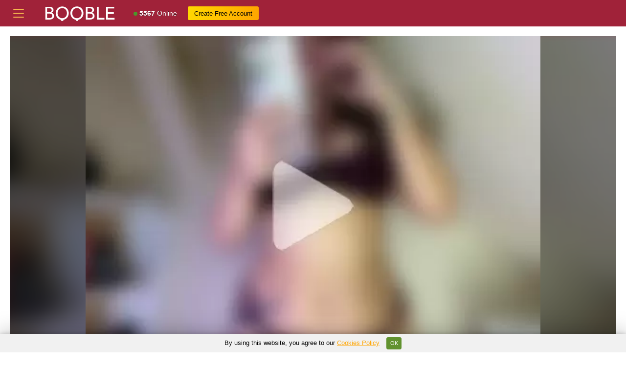

--- FILE ---
content_type: text/html; charset=UTF-8
request_url: https://booble.com/kittiib_
body_size: 8970
content:
<!DOCTYPE html>
<html lang="en">
<head>
<meta charset="UTF-8">
<meta http-equiv="X-UA-Compatible" content="IE=edge">
<meta name="viewport" content="width=device-width, initial-scale=1.0">
<title>Kittiib_ Cam Model: Live Nude & Adult Sex Chat | Booble</title>
<meta name="description" content="Kittiib_'s Live Webcam, Photos, Video, Detailed Profile! Enjoy Shaven Kittiib_ Live Sex Show!">
<meta property="og:locale" content="en_US" />
<meta property="og:title" content="Kittiib_ Cam Model: Live Nude & Adult Sex Chat | Booble" />
<meta property="og:image" content="https://booble.com/models/kittiib_/2025-09-27/kittiib_-2025-09-27-21-04-08.webp" />
<meta property="og:description" content="Kittiib_'s Live Webcam, Photos, Video, Detailed Profile! Enjoy Shaven Kittiib_ Live Sex Show!" />
<meta property="og:url" content="https://booble.com/kittiib_" />
<meta property="og:site_name" content="PrivateCamz" />
<meta name="twitter:card" content="summary_large_image" />
<link rel="canonical" href="https://booble.com/kittiib_" />
<meta name="RATING" content="RTA-5042-1996-1400-1577-RTA" />
<meta name="Rating" content="mature">
<link rel="apple-touch-icon" sizes="180x180" href="/assets/apple-touch-icon.png">
<link rel="icon" type="image/png" sizes="32x32" href="/assets/favicon-32x32.png">
<link rel="icon" type="image/png" sizes="16x16" href="/assets/favicon-16x16.png">
<link rel="manifest" href="/assets/site.webmanifest">
<meta name="msapplication-TileColor" content="#da532c">
<meta name="theme-color" content="#ffffff">
<link rel="stylesheet" href="/assets/bootstrap.css">
<link rel="stylesheet" href="/assets/styles.css">
<link rel="stylesheet" href="/assets/simplebar.css">
<!-- Google tag (gtag.js) -->
<script async src="https://www.googletagmanager.com/gtag/js?id=G-452Z143EBS"></script>
<script>
  window.dataLayer = window.dataLayer || [];
  function gtag(){dataLayer.push(arguments);}
  gtag('js', new Date());

  gtag('config', 'G-452Z143EBS');
</script></head>
<body class="sidebar-toggled">
  <script>if (localStorage.getItem('sidebarToggled')) document.querySelector('body').classList.add('sidebar-toggled');</script>
  <div class="wrapper">
    <header class="header bg-primary">
      <div class="header-container">
        <button class="header-item sidebar-toggle"><svg xmlns="http://www.w3.org/2000/svg" width="32" height="32" fill="currentColor" class="bi bi-list" viewBox="0 0 16 16" style="color: #f5b94e;">
  <path fill-rule="evenodd" d="M2.5 12a.5.5 0 0 1 .5-.5h10a.5.5 0 0 1 0 1H3a.5.5 0 0 1-.5-.5m0-4a.5.5 0 0 1 .5-.5h10a.5.5 0 0 1 0 1H3a.5.5 0 0 1-.5-.5m0-4a.5.5 0 0 1 .5-.5h10a.5.5 0 0 1 0 1H3a.5.5 0 0 1-.5-.5"></path>
</svg></button>
        <a class="header-logo" href="https://booble.com/"><img src="/images/booble_logo.svg" alt="Booble.com" style="width: 155px;"></a>
        <a class="header-item d-none d-lg-flex" href="/"><i class="icon-dot"></i><div style="color: white;text-shadow: 0 1px 0 rgb(0 0 0 / 50%);"><strong>5567</strong> Online</div></a>
      
        <div class="header-buttons d-none d-lg-flex align-self-center ms-auto ms-xl-0">
          <a class="btn btn-white px-3 rounded-pill me-2" href="/join-free" rel="nofollow" target="_blank">Create Free Account</a>
        </div>
        <div class="header-buttons d-lg-none align-self-center ms-auto">
          <a class="btn btn-white px-3 rounded-pill" href="/join-free" rel="nofollow" target="_blank">Sign Up</a>
        </div>
        <div class="dropdown d-lg-none d-flex flex-column">
         
         
        </div>
      </div>
    </header>
    <main class="main">
      <div class="content">
        <div class="model">
          <div class="model-player bg-secondary">
            <div class="model-player-container" style="background: none;background-size: 100px 100px;">
	            	            <div class="mobile-blur" style="background-image: url('/models/kittiib_/2025-09-27/kittiib_-2025-09-27-21-04-08.webp');"></div>	                         <video id="video" loop="loop" muted="" autoplay="autoplay" poster="/models/kittiib_/2025-09-27/kittiib_-2025-09-27-21-04-08.webp" playsinline="playsinline" webkitplaysinline="webkitplaysinline" onclick="window.open('/show/kittiib_')"></video>
            </div>
            <div class="p-2 d-flex justify-content-center align-items-center cam">
              <a class="join-show px-4 btn btn-success rounded-pill" href="/show/kittiib_" rel="nofollow" target="_blank">Join free <span style="display: block;font-size: 10px;text-transform: lowercase;color: yellow;">remote control sex toys <i class="icon-lovence" style="top: 2px;position: relative;"></i></span></a>
            </div>
          </div>
          <div class="model-info bg-secondary">
            <div class="p-2 p-lg-3">
              <h1>Welcome to Kittiib_'s webcam room!</h1>
              <div class="model-info-heading">
                <div class="model-info-avatar shadow"><img src="/avatar/kittiib_.jpeg" alt="kittiib_ avatar"></div>
                <div class="model-info-tags">
	            	              	          
                  	<a class="btn btn-light btn-sm rounded-pill" href="/interests/girls/wine">Wine</a>
			
                  		          
                  	<a class="btn btn-light btn-sm rounded-pill" href="/interests/girls/sweet-tooth">Sweet Tooth</a>
			
                  		          
                  	<a class="btn btn-light btn-sm rounded-pill" href="/interests/girls/road-trips">Road Trips</a>
			
                  		          
                  	<a class="btn btn-light btn-sm rounded-pill" href="/interests/girls/photo">Photo</a>
			
                  		          
                  	<a class="btn btn-light btn-sm rounded-pill" href="/interests/girls/latino">Latino</a>
			
                  		          
                  	<a class="btn btn-light btn-sm rounded-pill" href="/interests/girls/horse-riding">Horse Riding</a>
			
                  		          
                  	<a class="btn btn-light btn-sm rounded-pill" href="/interests/girls/dancing">Dancing</a>
			
                  		          
                  	<a class="btn btn-light btn-sm rounded-pill" href="/interests/girls/comedy">Comedy</a>
			
                  		          
                  	<a class="btn btn-light btn-sm rounded-pill" href="/interests/girls/cafes-comma-restaurants">Cafes, Restaurants</a>
			
                  		          
                  	<a class="btn btn-light btn-sm rounded-pill" href="/interests/girls/beach">Beach</a>
			
                  		          
                  	<a class="btn btn-light btn-sm rounded-pill" href="/interests/girls/underwear">Underwear</a>
			
                  		          
                  	<a class="btn btn-light btn-sm rounded-pill" href="/interests/girls/gentle-sex">Gentle Sex</a>
			
                  		          
                  	<a class="btn btn-light btn-sm rounded-pill" href="/interests/girls/deepthroat">Deepthroat</a>
			
                  		          
                  	<a class="btn btn-light btn-sm rounded-pill" href="/interests/girls/blowjob">Blowjob</a>
			
                  		          
                  	<a class="btn btn-light btn-sm rounded-pill" href="/interests/girls/anal">Anal</a>
			
                  	                                  </div>
              </div>
              <div class="row my-3">
	                                            <div class="col-6">Age:</div>
                <div class="col-6 text-white">25 y.o.</div>
                                                                <div class="col-6">Interested in:</div>
                <div class="col-6 text-white">Everybody</div>
                                                <div class="col-6">Languages:</div>
                <div class="col-6 text-white">
                                <a href="/language/girls/english" style="color:#e43641; text-decoration: underline;">English</a>
                	                <a href="/language/girls/hungarian" style="color:#e43641; text-decoration: underline;">Hungarian</a>
                	                </div>	
                                                <div class="col-6">Body type:</div>
                <div class="col-6 text-white">Skinny</div>
                                                <div class="col-6">Trait:</div>
				<div class="col-6 text-white">
                                <a href="/appearance/girls/big-tits" style="color:#e43641; text-decoration: underline;">Big Tits</a>
                	                <a href="/appearance/girls/shaven" style="color:#e43641; text-decoration: underline;">Shaven</a>
                					</div>
                                                <div class="col-6">Ethnicity:</div>
                <div class="col-6 text-white">White</div>
                                                <div class="col-6">Hair:</div>
                <div class="col-6 text-white">Other</div>
                                                <div class="col-6">Eye color:</div>
                <div class="col-6 text-white">Green</div>
                                                <div class="col-6">Subculture:</div>
                <div class="col-6 text-white">Student</div>
                                                <div class="col-6">Social:</div>
                <div class="col-6 text-white">
                                <a href="https://twitter.com/bene_kitti" class="btn btn-light btn-sm rounded-pill mp"><i class="icon-twitter"></i></a>
	                                <a href="https://www.instagram.com/kittiib_?igsh=ejlmcGY3MHhrMXl5&utm_source=qr" class="btn btn-light btn-sm rounded-pill mp"><i class="icon-instagram"></i></a>
	                                </div>
                              </div>
              <div class="mt-3">
                <div class="swiper model-slider">
                  <div class="swiper-wrapper">
	                                    <div class="swiper-slide"><a href="/models/kittiib_/2025-09-27/kittiib_-2025-09-27-21-04-08.webp" target="_blank" data-jbox-image="kittiib_ gallery"><img src="/models/kittiib_/2025-09-27/kittiib_-2025-09-27-21-04-08.webp" alt="kittiib_ photo 1"></a></div>
					                    <div class="swiper-slide"><a href="/models/kittiib_/2025-09-18/kittiib_-2025-09-18-20-18-07.webp" target="_blank" data-jbox-image="kittiib_ gallery"><img src="/models/kittiib_/2025-09-18/kittiib_-2025-09-18-20-18-07.webp" alt="kittiib_ photo 2"></a></div>
					                    <div class="swiper-slide"><a href="/models/kittiib_/2025-09-15/kittiib_-2025-09-15-20-13-06.webp" target="_blank" data-jbox-image="kittiib_ gallery"><img src="/models/kittiib_/2025-09-15/kittiib_-2025-09-15-20-13-06.webp" alt="kittiib_ photo 3"></a></div>
					                    <div class="swiper-slide"><a href="/models/kittiib_/2025-09-13/kittiib_-2025-09-13-13-51-08.webp" target="_blank" data-jbox-image="kittiib_ gallery"><img src="/models/kittiib_/2025-09-13/kittiib_-2025-09-13-13-51-08.webp" alt="kittiib_ photo 4"></a></div>
					                    <div class="swiper-slide"><a href="/models/kittiib_/2025-09-10/kittiib_-2025-09-10-19-41-11.webp" target="_blank" data-jbox-image="kittiib_ gallery"><img src="/models/kittiib_/2025-09-10/kittiib_-2025-09-10-19-41-11.webp" alt="kittiib_ photo 5"></a></div>
					                    <div class="swiper-slide"><a href="/models/kittiib_/2025-09-08/kittiib_-2025-09-08-19-48-10.webp" target="_blank" data-jbox-image="kittiib_ gallery"><img src="/models/kittiib_/2025-09-08/kittiib_-2025-09-08-19-48-10.webp" alt="kittiib_ photo 6"></a></div>
					                    <div class="swiper-slide"><a href="/models/kittiib_/2025-09-05/kittiib_-2025-09-05-19-58-06.webp" target="_blank" data-jbox-image="kittiib_ gallery"><img src="/models/kittiib_/2025-09-05/kittiib_-2025-09-05-19-58-06.webp" alt="kittiib_ photo 7"></a></div>
					                    <div class="swiper-slide"><a href="/models/kittiib_/2025-09-01/kittiib_-2025-09-01-19-32-03.webp" target="_blank" data-jbox-image="kittiib_ gallery"><img src="/models/kittiib_/2025-09-01/kittiib_-2025-09-01-19-32-03.webp" alt="kittiib_ photo 8"></a></div>
					                    <div class="swiper-slide"><a href="/models/kittiib_/2025-08-27/kittiib_-2025-08-27-20-04-04.webp" target="_blank" data-jbox-image="kittiib_ gallery"><img src="/models/kittiib_/2025-08-27/kittiib_-2025-08-27-20-04-04.webp" alt="kittiib_ photo 9"></a></div>
					                    <div class="swiper-slide"><a href="/models/kittiib_/2025-08-24/kittiib_-2025-08-24-20-19-03.webp" target="_blank" data-jbox-image="kittiib_ gallery"><img src="/models/kittiib_/2025-08-24/kittiib_-2025-08-24-20-19-03.webp" alt="kittiib_ photo 10"></a></div>
					                    <div class="swiper-slide"><a href="/models/kittiib_/2025-08-23/kittiib_-2025-08-23-19-29-03.webp" target="_blank" data-jbox-image="kittiib_ gallery"><img src="/models/kittiib_/2025-08-23/kittiib_-2025-08-23-19-29-03.webp" alt="kittiib_ photo 11"></a></div>
					                    <div class="swiper-slide"><a href="/models/kittiib_/2025-08-20/kittiib_-2025-08-20-20-04-04.webp" target="_blank" data-jbox-image="kittiib_ gallery"><img src="/models/kittiib_/2025-08-20/kittiib_-2025-08-20-20-04-04.webp" alt="kittiib_ photo 12"></a></div>
					                    <div class="swiper-slide"><a href="/models/kittiib_/2025-08-19/kittiib_-2025-08-19-19-53-03.webp" target="_blank" data-jbox-image="kittiib_ gallery"><img src="/models/kittiib_/2025-08-19/kittiib_-2025-08-19-19-53-03.webp" alt="kittiib_ photo 13"></a></div>
					                    <div class="swiper-slide"><a href="/models/kittiib_/2025-08-18/kittiib_-2025-08-18-19-54-03.webp" target="_blank" data-jbox-image="kittiib_ gallery"><img src="/models/kittiib_/2025-08-18/kittiib_-2025-08-18-19-54-03.webp" alt="kittiib_ photo 14"></a></div>
					                    <div class="swiper-slide"><a href="/models/kittiib_/2025-08-17/kittiib_-2025-08-17-17-25-03.webp" target="_blank" data-jbox-image="kittiib_ gallery"><img src="/models/kittiib_/2025-08-17/kittiib_-2025-08-17-17-25-03.webp" alt="kittiib_ photo 15"></a></div>
					                    <div class="swiper-slide"><a href="/models/kittiib_/2025-08-14/kittiib_-2025-08-14-18-15-03.webp" target="_blank" data-jbox-image="kittiib_ gallery"><img src="/models/kittiib_/2025-08-14/kittiib_-2025-08-14-18-15-03.webp" alt="kittiib_ photo 16"></a></div>
					                    <div class="swiper-slide"><a href="/models/kittiib_/2025-08-12/kittiib_-2025-08-12-19-47-03.webp" target="_blank" data-jbox-image="kittiib_ gallery"><img src="/models/kittiib_/2025-08-12/kittiib_-2025-08-12-19-47-03.webp" alt="kittiib_ photo 17"></a></div>
					                    <div class="swiper-slide"><a href="/models/kittiib_/2025-08-03/kittiib_-2025-08-03-19-35-03.webp" target="_blank" data-jbox-image="kittiib_ gallery"><img src="/models/kittiib_/2025-08-03/kittiib_-2025-08-03-19-35-03.webp" alt="kittiib_ photo 18"></a></div>
					                    <div class="swiper-slide"><a href="/models/kittiib_/2025-07-27/kittiib_-2025-07-27-18-31-03.webp" target="_blank" data-jbox-image="kittiib_ gallery"><img src="/models/kittiib_/2025-07-27/kittiib_-2025-07-27-18-31-03.webp" alt="kittiib_ photo 19"></a></div>
					                    <div class="swiper-slide"><a href="/models/kittiib_/2025-07-24/kittiib_-2025-07-24-20-04-04.webp" target="_blank" data-jbox-image="kittiib_ gallery"><img src="/models/kittiib_/2025-07-24/kittiib_-2025-07-24-20-04-04.webp" alt="kittiib_ photo 20"></a></div>
					                    <div class="swiper-slide"><a href="/models/kittiib_/2025-07-20/kittiib_-2025-07-20-20-29-03.webp" target="_blank" data-jbox-image="kittiib_ gallery"><img src="/models/kittiib_/2025-07-20/kittiib_-2025-07-20-20-29-03.webp" alt="kittiib_ photo 21"></a></div>
					                    <div class="swiper-slide"><a href="/models/kittiib_/2025-07-17/kittiib_-2025-07-17-20-24-03.webp" target="_blank" data-jbox-image="kittiib_ gallery"><img src="/models/kittiib_/2025-07-17/kittiib_-2025-07-17-20-24-03.webp" alt="kittiib_ photo 22"></a></div>
					                    <div class="swiper-slide"><a href="/models/kittiib_/2025-07-15/kittiib_-2025-07-15-19-47-03.webp" target="_blank" data-jbox-image="kittiib_ gallery"><img src="/models/kittiib_/2025-07-15/kittiib_-2025-07-15-19-47-03.webp" alt="kittiib_ photo 23"></a></div>
					                    <div class="swiper-slide"><a href="/models/kittiib_/2025-07-13/kittiib_-2025-07-13-17-21-04.webp" target="_blank" data-jbox-image="kittiib_ gallery"><img src="/models/kittiib_/2025-07-13/kittiib_-2025-07-13-17-21-04.webp" alt="kittiib_ photo 24"></a></div>
					                    <div class="swiper-slide"><a href="/models/kittiib_/2025-06-22/kittiib_-2025-06-22-18-56-03.webp" target="_blank" data-jbox-image="kittiib_ gallery"><img src="/models/kittiib_/2025-06-22/kittiib_-2025-06-22-18-56-03.webp" alt="kittiib_ photo 25"></a></div>
					                    <div class="swiper-slide"><a href="/models/kittiib_/2025-06-09/kittiib_-2025-06-09-15-52-03.webp" target="_blank" data-jbox-image="kittiib_ gallery"><img src="/models/kittiib_/2025-06-09/kittiib_-2025-06-09-15-52-03.webp" alt="kittiib_ photo 26"></a></div>
					                    <div class="swiper-slide"><a href="/models/kittiib_/2025-05-18/kittiib_-2025-05-18-20-16-03.webp" target="_blank" data-jbox-image="kittiib_ gallery"><img src="/models/kittiib_/2025-05-18/kittiib_-2025-05-18-20-16-03.webp" alt="kittiib_ photo 27"></a></div>
					                    <div class="swiper-slide"><a href="/models/kittiib_/2025-05-15/kittiib_-2025-05-15-19-13-04.webp" target="_blank" data-jbox-image="kittiib_ gallery"><img src="/models/kittiib_/2025-05-15/kittiib_-2025-05-15-19-13-04.webp" alt="kittiib_ photo 28"></a></div>
					                    <div class="swiper-slide"><a href="/models/kittiib_/2025-05-11/kittiib_-2025-05-11-15-23-02.webp" target="_blank" data-jbox-image="kittiib_ gallery"><img src="/models/kittiib_/2025-05-11/kittiib_-2025-05-11-15-23-02.webp" alt="kittiib_ photo 29"></a></div>
					                    <div class="swiper-slide"><a href="/models/kittiib_/2025-04-30/kittiib_-2025-04-30-19-43-03.webp" target="_blank" data-jbox-image="kittiib_ gallery"><img src="/models/kittiib_/2025-04-30/kittiib_-2025-04-30-19-43-03.webp" alt="kittiib_ photo 30"></a></div>
					                  </div>
                  <div class="swiper-button-next"></div>
                  <div class="swiper-button-prev"></div>
                </div>
              </div>
            </div>
          </div>
        </div>
        <div class="my-3">
          <h2 class="h1">Related Cam Models</h2>
          <div class="grid my-3">
         	    	     <a class="grid-item" href="/mc-Olivia">
            <div class="grid-item-image"> 
	        <div class="mobile-blur" style="background-image: url('https://img.strpst.com/thumbs/1768785120/98120209_webp');"></div>
            <img loading="lazy" src="https://img.strpst.com/thumbs/1768785120/98120209_webp" alt="mc-Olivia live sex cam">
            </div>
            <div class="grid-item-tl">
              <span class="grid-item-icon"><i class="icon-mobile"></i></span><span class="grid-item-icon"><i class="icon-lovence"></i></span>            </div>
            <div class="grid-item-tr">
                          </div>
            <div class="grid-item-b">
              <div class="grid-item-name">mc-Olivia</div>
              <div class="grid-item-flag"><i class="fi fi-ua"></i></div>            </div>
          </a>
        	     <a class="grid-item" href="/yiyi5588">
            <div class="grid-item-image"> 
	        <div class="mobile-blur" style="background-image: url('https://img.strpst.com/thumbs/1768785570/200729634_webp');"></div>
            <img loading="lazy" src="https://img.strpst.com/thumbs/1768785570/200729634_webp" alt="yiyi5588 live sex cam">
            </div>
            <div class="grid-item-tl">
              <span class="grid-item-icon"><i class="icon-lovence"></i></span>            </div>
            <div class="grid-item-tr">
                          </div>
            <div class="grid-item-b">
              <div class="grid-item-name">yiyi5588</div>
                          </div>
          </a>
        	     <a class="grid-item" href="/Lucky-xiuxiu">
            <div class="grid-item-image"> 
	        <div class="mobile-blur" style="background-image: url('https://img.strpst.com/thumbs/1768785570/183816238_webp');"></div>
            <img loading="lazy" src="https://img.strpst.com/thumbs/1768785570/183816238_webp" alt="Lucky-xiuxiu live sex cam">
            </div>
            <div class="grid-item-tl">
              <span class="grid-item-icon"><i class="icon-lovence"></i></span>            </div>
            <div class="grid-item-tr">
                          </div>
            <div class="grid-item-b">
              <div class="grid-item-name">Lucky-xiuxiu</div>
                          </div>
          </a>
        	     <a class="grid-item" href="/Rinamay_">
            <div class="grid-item-image"> 
	        <div class="mobile-blur" style="background-image: url('https://img.strpst.com/thumbs/1768785630/206742452_webp');"></div>
            <img loading="lazy" src="https://img.strpst.com/thumbs/1768785630/206742452_webp" alt="Rinamay_ live sex cam">
            </div>
            <div class="grid-item-tl">
              <span class="grid-item-icon"><i class="icon-mobile"></i></span><span class="grid-item-icon"><i class="icon-lovence"></i></span>            </div>
            <div class="grid-item-tr">
                          </div>
            <div class="grid-item-b">
              <div class="grid-item-name">Rinamay_</div>
                          </div>
          </a>
        	     <a class="grid-item" href="/Ema_japanese">
            <div class="grid-item-image"> 
	        <div class="mobile-blur" style="background-image: url('https://img.strpst.com/thumbs/1768785150/114860655_webp');"></div>
            <img loading="lazy" src="https://img.strpst.com/thumbs/1768785150/114860655_webp" alt="Ema_japanese live sex cam">
            </div>
            <div class="grid-item-tl">
              <span class="grid-item-icon"><i class="icon-lovence"></i></span>            </div>
            <div class="grid-item-tr">
                          </div>
            <div class="grid-item-b">
              <div class="grid-item-name">Ema_japanese</div>
              <div class="grid-item-flag"><i class="fi fi-jp"></i></div>            </div>
          </a>
        	     <a class="grid-item" href="/nicdani_1">
            <div class="grid-item-image"> 
	        <div class="mobile-blur" style="background-image: url('https://img.strpst.com/thumbs/1768785630/109282732_webp');"></div>
            <img loading="lazy" src="https://img.strpst.com/thumbs/1768785630/109282732_webp" alt="nicdani_1 live sex cam">
            </div>
            <div class="grid-item-tl">
              <span class="grid-item-icon"><i class="icon-lovence"></i></span>            </div>
            <div class="grid-item-tr">
                          </div>
            <div class="grid-item-b">
              <div class="grid-item-name">nicdani_1</div>
              <div class="grid-item-flag"><i class="fi fi-co"></i></div>            </div>
          </a>
        	     <a class="grid-item" href="/kaamuk_shweta">
            <div class="grid-item-image"> 
	        <div class="mobile-blur" style="background-image: url('https://img.strpst.com/thumbs/1768785330/167176782_webp');"></div>
            <img loading="lazy" src="https://img.strpst.com/thumbs/1768785330/167176782_webp" alt="kaamuk_shweta live sex cam">
            </div>
            <div class="grid-item-tl">
              <span class="grid-item-icon"><i class="icon-mobile"></i></span><span class="grid-item-icon"><i class="icon-lovence"></i></span>            </div>
            <div class="grid-item-tr">
                          </div>
            <div class="grid-item-b">
              <div class="grid-item-name">kaamuk_shweta</div>
              <div class="grid-item-flag"><i class="fi fi-in"></i></div>            </div>
          </a>
        	     <a class="grid-item" href="/Mishelle-Brizo">
            <div class="grid-item-image"> 
	        <div class="mobile-blur" style="background-image: url('https://img.strpst.com/thumbs/1768785420/72669198_webp');"></div>
            <img loading="lazy" src="https://img.strpst.com/thumbs/1768785420/72669198_webp" alt="Mishelle-Brizo live sex cam">
            </div>
            <div class="grid-item-tl">
              <span class="grid-item-icon"><i class="icon-lovence"></i></span>            </div>
            <div class="grid-item-tr">
                          </div>
            <div class="grid-item-b">
              <div class="grid-item-name">Mishelle-Brizo</div>
                          </div>
          </a>
        	     <a class="grid-item" href="/oh_nina">
            <div class="grid-item-image"> 
	        <div class="mobile-blur" style="background-image: url('https://img.strpst.com/thumbs/1768785420/200759244_webp');"></div>
            <img loading="lazy" src="https://img.strpst.com/thumbs/1768785420/200759244_webp" alt="oh_nina live sex cam">
            </div>
            <div class="grid-item-tl">
              <span class="grid-item-icon"><i class="icon-mobile"></i></span><span class="grid-item-icon"><i class="icon-lovence"></i></span>            </div>
            <div class="grid-item-tr">
                          </div>
            <div class="grid-item-b">
              <div class="grid-item-name">oh_nina</div>
                          </div>
          </a>
        	     <a class="grid-item" href="/LaudingElastase">
            <div class="grid-item-image"> 
	        <div class="mobile-blur" style="background-image: url('https://img.strpst.com/thumbs/1768785270/196080340_webp');"></div>
            <img loading="lazy" src="https://img.strpst.com/thumbs/1768785270/196080340_webp" alt="LaudingElastase live sex cam">
            </div>
            <div class="grid-item-tl">
              <span class="grid-item-icon"><i class="icon-mobile"></i></span><span class="grid-item-icon"><i class="icon-lovence"></i></span>            </div>
            <div class="grid-item-tr">
                          </div>
            <div class="grid-item-b">
              <div class="grid-item-name">LaudingElastase</div>
                          </div>
          </a>
        	     <a class="grid-item" href="/_Joliie_">
            <div class="grid-item-image"> 
	        <div class="mobile-blur" style="background-image: url('https://img.strpst.com/thumbs/1768785330/128146581_webp');"></div>
            <img loading="lazy" src="https://img.strpst.com/thumbs/1768785330/128146581_webp" alt="_Joliie_ live sex cam">
            </div>
            <div class="grid-item-tl">
                          </div>
            <div class="grid-item-tr">
                          </div>
            <div class="grid-item-b">
              <div class="grid-item-name">_Joliie_</div>
                          </div>
          </a>
        	     <a class="grid-item" href="/Evelyn_Evyyy">
            <div class="grid-item-image"> 
	        <div class="mobile-blur" style="background-image: url('https://img.strpst.com/thumbs/1768785480/149914930_webp');"></div>
            <img loading="lazy" src="https://img.strpst.com/thumbs/1768785480/149914930_webp" alt="Evelyn_Evyyy live sex cam">
            </div>
            <div class="grid-item-tl">
              <span class="grid-item-icon"><i class="icon-virtual-reality"></i></span><span class="grid-item-icon"><i class="icon-lovence"></i></span>            </div>
            <div class="grid-item-tr">
                          </div>
            <div class="grid-item-b">
              <div class="grid-item-name">Evelyn_Evyyy</div>
                          </div>
          </a>
        	     <a class="grid-item" href="/ElleDiane">
            <div class="grid-item-image"> 
	        <div class="mobile-blur" style="background-image: url('https://img.strpst.com/thumbs/1768785270/125545287_webp');"></div>
            <img loading="lazy" src="https://img.strpst.com/thumbs/1768785270/125545287_webp" alt="ElleDiane live sex cam">
            </div>
            <div class="grid-item-tl">
              <span class="grid-item-icon"><i class="icon-lovence"></i></span>            </div>
            <div class="grid-item-tr">
                          </div>
            <div class="grid-item-b">
              <div class="grid-item-name">ElleDiane</div>
              <div class="grid-item-flag"><i class="fi fi-co"></i></div>            </div>
          </a>
        	     <a class="grid-item" href="/BlackCat__">
            <div class="grid-item-image"> 
	        <div class="mobile-blur" style="background-image: url('https://img.strpst.com/thumbs/1768785570/60111344_webp');"></div>
            <img loading="lazy" src="https://img.strpst.com/thumbs/1768785570/60111344_webp" alt="BlackCat__ live sex cam">
            </div>
            <div class="grid-item-tl">
              <span class="grid-item-icon"><i class="icon-mobile"></i></span><span class="grid-item-icon"><i class="icon-lovence"></i></span>            </div>
            <div class="grid-item-tr">
                          </div>
            <div class="grid-item-b">
              <div class="grid-item-name">BlackCat__</div>
              <div class="grid-item-flag"><i class="fi fi-co"></i></div>            </div>
          </a>
        	     <a class="grid-item" href="/loirinhaaa">
            <div class="grid-item-image"> 
	        <div class="mobile-blur" style="background-image: url('https://img.strpst.com/thumbs/1768785510/220223112_webp');"></div>
            <img loading="lazy" src="https://img.strpst.com/thumbs/1768785510/220223112_webp" alt="loirinhaaa live sex cam">
            </div>
            <div class="grid-item-tl">
              <span class="grid-item-icon"><i class="icon-mobile"></i></span>            </div>
            <div class="grid-item-tr">
                          </div>
            <div class="grid-item-b">
              <div class="grid-item-name">loirinhaaa</div>
                          </div>
          </a>
        	     <a class="grid-item" href="/sana_minotozaki">
            <div class="grid-item-image"> 
	        <div class="mobile-blur" style="background-image: url('https://img.strpst.com/thumbs/1768785330/147682542_webp');"></div>
            <img loading="lazy" src="https://img.strpst.com/thumbs/1768785330/147682542_webp" alt="sana_minotozaki live sex cam">
            </div>
            <div class="grid-item-tl">
              <span class="grid-item-icon"><i class="icon-lovence"></i></span>            </div>
            <div class="grid-item-tr">
                          </div>
            <div class="grid-item-b">
              <div class="grid-item-name">sana_minotozaki</div>
                          </div>
          </a>
        	     <a class="grid-item" href="/Lilybeeth">
            <div class="grid-item-image"> 
	        <div class="mobile-blur" style="background-image: url('https://img.strpst.com/thumbs/1768785480/210989833_webp');"></div>
            <img loading="lazy" src="https://img.strpst.com/thumbs/1768785480/210989833_webp" alt="Lilybeeth live sex cam">
            </div>
            <div class="grid-item-tl">
              <span class="grid-item-icon"><i class="icon-mobile"></i></span><span class="grid-item-icon"><i class="icon-lovence"></i></span>            </div>
            <div class="grid-item-tr">
                          </div>
            <div class="grid-item-b">
              <div class="grid-item-name">Lilybeeth</div>
              <div class="grid-item-flag"><i class="fi fi-co"></i></div>            </div>
          </a>
        	     <a class="grid-item" href="/MasTANIYA">
            <div class="grid-item-image"> 
	        <div class="mobile-blur" style="background-image: url('https://img.strpst.com/thumbs/1768785660/196088994_webp');"></div>
            <img loading="lazy" src="https://img.strpst.com/thumbs/1768785660/196088994_webp" alt="MasTANIYA live sex cam">
            </div>
            <div class="grid-item-tl">
              <span class="grid-item-icon"><i class="icon-lovence"></i></span>            </div>
            <div class="grid-item-tr">
                          </div>
            <div class="grid-item-b">
              <div class="grid-item-name">MasTANIYA</div>
              <div class="grid-item-flag"><i class="fi fi-in"></i></div>            </div>
          </a>
        	     <a class="grid-item" href="/minami_room">
            <div class="grid-item-image"> 
	        <div class="mobile-blur" style="background-image: url('https://img.strpst.com/thumbs/1768785810/236928635_webp');"></div>
            <img loading="lazy" src="https://img.strpst.com/thumbs/1768785810/236928635_webp" alt="minami_room live sex cam">
            </div>
            <div class="grid-item-tl">
              <span class="grid-item-icon"><i class="icon-mobile"></i></span><span class="grid-item-icon"><i class="icon-lovence"></i></span>            </div>
            <div class="grid-item-tr">
              <span class="badge bg-warning text-black">new</span>            </div>
            <div class="grid-item-b">
              <div class="grid-item-name">minami_room</div>
              <div class="grid-item-flag"><i class="fi fi-jp"></i></div>            </div>
          </a>
        	     <a class="grid-item" href="/ilariea_girl">
            <div class="grid-item-image"> 
	        <div class="mobile-blur" style="background-image: url('https://img.strpst.com/thumbs/1768785810/222223067_webp');"></div>
            <img loading="lazy" src="https://img.strpst.com/thumbs/1768785810/222223067_webp" alt="ilariea_girl live sex cam">
            </div>
            <div class="grid-item-tl">
              <span class="grid-item-icon"><i class="icon-mobile"></i></span><span class="grid-item-icon"><i class="icon-lovence"></i></span>            </div>
            <div class="grid-item-tr">
                          </div>
            <div class="grid-item-b">
              <div class="grid-item-name">ilariea_girl</div>
              <div class="grid-item-flag"><i class="fi fi-it"></i></div>            </div>
          </a>
        	     <a class="grid-item" href="/Tiny-Mimi">
            <div class="grid-item-image"> 
	        <div class="mobile-blur" style="background-image: url('https://img.strpst.com/thumbs/1768785780/158146413_webp');"></div>
            <img loading="lazy" src="https://img.strpst.com/thumbs/1768785780/158146413_webp" alt="Tiny-Mimi live sex cam">
            </div>
            <div class="grid-item-tl">
              <span class="grid-item-icon"><i class="icon-mobile"></i></span><span class="grid-item-icon"><i class="icon-lovence"></i></span>            </div>
            <div class="grid-item-tr">
                          </div>
            <div class="grid-item-b">
              <div class="grid-item-name">Tiny-Mimi</div>
              <div class="grid-item-flag"><i class="fi fi-us"></i></div>            </div>
          </a>
        	     <a class="grid-item" href="/Diamond_D_">
            <div class="grid-item-image"> 
	        <div class="mobile-blur" style="background-image: url('https://img.strpst.com/thumbs/1768785720/69110566_webp');"></div>
            <img loading="lazy" src="https://img.strpst.com/thumbs/1768785720/69110566_webp" alt="Diamond_D_ live sex cam">
            </div>
            <div class="grid-item-tl">
              <span class="grid-item-icon"><i class="icon-lovence"></i></span>            </div>
            <div class="grid-item-tr">
                          </div>
            <div class="grid-item-b">
              <div class="grid-item-name">Diamond_D_</div>
                          </div>
          </a>
        	     <a class="grid-item" href="/Meet_q">
            <div class="grid-item-image"> 
	        <div class="mobile-blur" style="background-image: url('https://img.strpst.com/thumbs/1768785330/78164828_webp');"></div>
            <img loading="lazy" src="https://img.strpst.com/thumbs/1768785330/78164828_webp" alt="Meet_q live sex cam">
            </div>
            <div class="grid-item-tl">
              <span class="grid-item-icon"><i class="icon-lovence"></i></span>            </div>
            <div class="grid-item-tr">
                          </div>
            <div class="grid-item-b">
              <div class="grid-item-name">Meet_q</div>
                          </div>
          </a>
        	     <a class="grid-item" href="/Hello-meimei">
            <div class="grid-item-image"> 
	        <div class="mobile-blur" style="background-image: url('https://img.strpst.com/thumbs/1768785180/204110268_webp');"></div>
            <img loading="lazy" src="https://img.strpst.com/thumbs/1768785180/204110268_webp" alt="Hello-meimei live sex cam">
            </div>
            <div class="grid-item-tl">
              <span class="grid-item-icon"><i class="icon-lovence"></i></span>            </div>
            <div class="grid-item-tr">
                          </div>
            <div class="grid-item-b">
              <div class="grid-item-name">Hello-meimei</div>
              <div class="grid-item-flag"><i class="fi fi-cn"></i></div>            </div>
          </a>
        	     <a class="grid-item" href="/MaiseKnox">
            <div class="grid-item-image"> 
	        <div class="mobile-blur" style="background-image: url('https://img.strpst.com/thumbs/1768785240/55432067_webp');"></div>
            <img loading="lazy" src="https://img.strpst.com/thumbs/1768785240/55432067_webp" alt="MaiseKnox live sex cam">
            </div>
            <div class="grid-item-tl">
              <span class="grid-item-icon"><i class="icon-mobile"></i></span><span class="grid-item-icon"><i class="icon-lovence"></i></span>            </div>
            <div class="grid-item-tr">
                          </div>
            <div class="grid-item-b">
              <div class="grid-item-name">MaiseKnox</div>
              <div class="grid-item-flag"><i class="fi fi-us"></i></div>            </div>
          </a>
        	     <a class="grid-item" href="/ninamina">
            <div class="grid-item-image"> 
	        <div class="mobile-blur" style="background-image: url('https://img.strpst.com/thumbs/1768785360/216920514_webp');"></div>
            <img loading="lazy" src="https://img.strpst.com/thumbs/1768785360/216920514_webp" alt="ninamina live sex cam">
            </div>
            <div class="grid-item-tl">
                          </div>
            <div class="grid-item-tr">
              <span class="badge bg-warning text-black">new</span>            </div>
            <div class="grid-item-b">
              <div class="grid-item-name">ninamina</div>
                          </div>
          </a>
        	     <a class="grid-item" href="/LauraRaider">
            <div class="grid-item-image"> 
	        <div class="mobile-blur" style="background-image: url('https://img.strpst.com/thumbs/1768785570/229861745_webp');"></div>
            <img loading="lazy" src="https://img.strpst.com/thumbs/1768785570/229861745_webp" alt="LauraRaider live sex cam">
            </div>
            <div class="grid-item-tl">
              <span class="grid-item-icon"><i class="icon-mobile"></i></span><span class="grid-item-icon"><i class="icon-lovence"></i></span>            </div>
            <div class="grid-item-tr">
                          </div>
            <div class="grid-item-b">
              <div class="grid-item-name">LauraRaider</div>
                          </div>
          </a>
        	     <a class="grid-item" href="/Nuomioooooooo">
            <div class="grid-item-image"> 
	        <div class="mobile-blur" style="background-image: url('https://img.strpst.com/thumbs/1768785780/175905857_webp');"></div>
            <img loading="lazy" src="https://img.strpst.com/thumbs/1768785780/175905857_webp" alt="Nuomioooooooo live sex cam">
            </div>
            <div class="grid-item-tl">
              <span class="grid-item-icon"><i class="icon-lovence"></i></span>            </div>
            <div class="grid-item-tr">
                          </div>
            <div class="grid-item-b">
              <div class="grid-item-name">Nuomioooooooo</div>
                          </div>
          </a>
        	     <a class="grid-item" href="/ReiningAffaire">
            <div class="grid-item-image"> 
	        <div class="mobile-blur" style="background-image: url('https://img.strpst.com/thumbs/1768785570/229639808_webp');"></div>
            <img loading="lazy" src="https://img.strpst.com/thumbs/1768785570/229639808_webp" alt="ReiningAffaire live sex cam">
            </div>
            <div class="grid-item-tl">
              <span class="grid-item-icon"><i class="icon-mobile"></i></span><span class="grid-item-icon"><i class="icon-lovence"></i></span>            </div>
            <div class="grid-item-tr">
                          </div>
            <div class="grid-item-b">
              <div class="grid-item-name">ReiningAffaire</div>
                          </div>
          </a>
        	     <a class="grid-item" href="/veyolla_betsh">
            <div class="grid-item-image"> 
	        <div class="mobile-blur" style="background-image: url('https://img.strpst.com/thumbs/1768785630/160803555_webp');"></div>
            <img loading="lazy" src="https://img.strpst.com/thumbs/1768785630/160803555_webp" alt="veyolla_betsh live sex cam">
            </div>
            <div class="grid-item-tl">
              <span class="grid-item-icon"><i class="icon-mobile"></i></span><span class="grid-item-icon"><i class="icon-lovence"></i></span>            </div>
            <div class="grid-item-tr">
                          </div>
            <div class="grid-item-b">
              <div class="grid-item-name">veyolla_betsh</div>
              <div class="grid-item-flag"><i class="fi fi-ma"></i></div>            </div>
          </a>
                  
        </div>
        </div>
        <div class="my-3">
	    	    <h2>Kittiib_'s categories</h2>
	                        <div class="model-category my-4">
            <span class="mt-1">My specifics:</span>
                        <a class="btn btn-secondary rounded-pill" href="/men/mobile">Mobile</a>
                        <a class="btn btn-secondary rounded-pill" href="/men/young">Young</a>
                        <a class="btn btn-secondary rounded-pill" href="/men/indian">Indian</a>
                        <a class="btn btn-secondary rounded-pill" href="/men/medium">Medium</a>
                        <a class="btn btn-secondary rounded-pill" href="/men/brunettes">Brunettes</a>
                        <a class="btn btn-secondary rounded-pill" href="/men/dirty-talk">Dirty Talk</a>
                        <a class="btn btn-secondary rounded-pill" href="/men/cei">Cei</a>
                        <a class="btn btn-secondary rounded-pill" href="/girls/hd">Hd</a>
                        <a class="btn btn-secondary rounded-pill" href="/girls/hungarian">Hungarian</a>
                        <a class="btn btn-secondary rounded-pill" href="/girls/young">Young</a>
                        <a class="btn btn-secondary rounded-pill" href="/girls/white">White</a>
                      </div>
                            <div class="model-category my-4">
            <span class="mt-1">I Do In My Shows:</span>
                        <a class="btn btn-secondary rounded-pill" href="/girls/petite">Petite</a>
                        <a class="btn btn-secondary rounded-pill" href="/girls/brunettes">Brunettes</a>
                        <a class="btn btn-secondary rounded-pill" href="/girls/middle-priced-privates">Middle Priced Privates</a>
                        <a class="btn btn-secondary rounded-pill" href="/girls/recordable-publics">Recordable Publics</a>
                        <a class="btn btn-secondary rounded-pill" href="/girls/recordable-privates">Recordable Privates</a>
                        <a class="btn btn-secondary rounded-pill" href="/girls/moderately-priced">Moderately Priced</a>
                        <a class="btn btn-secondary rounded-pill" href="/girls/ticket-and-group-shows">Ticket And Group Shows</a>
                        <a class="btn btn-secondary rounded-pill" href="/girls/interactive-toys">Interactive Toys</a>
                        <a class="btn btn-secondary rounded-pill" href="/girls/erotic-dance">Erotic Dance</a>
                        <a class="btn btn-secondary rounded-pill" href="/girls/dirty-talk">Dirty Talk</a>
                        <a class="btn btn-secondary rounded-pill" href="/girls/topless">Topless</a>
                      </div>
                            <div class="model-category my-4">
            <span class="mt-1">Exclusively do in private:</span>
                        <a class="btn btn-secondary rounded-pill" href="/girls/role-play">Role Play</a>
                        <a class="btn btn-secondary rounded-pill" href="/girls/lovense">Lovense</a>
                        <a class="btn btn-secondary rounded-pill" href="/girls/foot-fetish">Foot Fetish</a>
                        <a class="btn btn-secondary rounded-pill" href="/girls/cooking">Cooking</a>
                        <a class="btn btn-secondary rounded-pill" href="/girls/dildo-or-vibrator">Dildo Or Vibrator</a>
                        <a class="btn btn-secondary rounded-pill" href="/girls/fingering">Fingering</a>
                        <a class="btn btn-secondary rounded-pill" href="/girls/cosplay">Cosplay</a>
                        <a class="btn btn-secondary rounded-pill" href="/girls/doggy-style">Doggy Style</a>
                        <a class="btn btn-secondary rounded-pill" href="/girls/flashing">Flashing</a>
                        <a class="btn btn-secondary rounded-pill" href="/girls/upskirt">Upskirt</a>
                        <a class="btn btn-secondary rounded-pill" href="/girls/spanking">Spanking</a>
                      </div>
                  </div>
                 <div class="my-4">
          <h3>Related to Kittiib_</h3>
          <div class="model-category my-3">
                        <a class="btn btn-secondary rounded-pill" href="/girls/double-penetration">Double Penetration</a>
                        <a class="btn btn-secondary rounded-pill" href="/girls/ass-to-mouth">Ass To Mouth</a>
                        <a class="btn btn-secondary rounded-pill" href="/girls/cumshot">Cumshot</a>
                        <a class="btn btn-secondary rounded-pill" href="/girls/facial">Facial</a>
                        <a class="btn btn-secondary rounded-pill" href="/girls/handjob">Handjob</a>
                        <a class="btn btn-secondary rounded-pill" href="/girls/big-tits">Big Tits</a>
                        <a class="btn btn-secondary rounded-pill" href="/girls/shaven">Shaven</a>
                        <a class="btn btn-secondary rounded-pill" href="/girls/student">Student</a>
                        <a class="btn btn-secondary rounded-pill" href="/girls/masturbation">Masturbation</a>
                        <a class="btn btn-secondary rounded-pill" href="/girls/mobile">Mobile</a>
                        <a class="btn btn-secondary rounded-pill" href="/girls/heels">Heels</a>
            <a class="btn btn-light rounded-pill d-block text-uppercase" href="/categories/girls">More categories +</a>
          </div>
        </div>
              </div>
      <aside class="sidebar">
	        <form class="header-search-container" action="/" style="margin: 10px;">
            <input type="search" name="search" class="form-control rounded-pill header-search-input" placeholder="Search anything..." style="background-color: #a02239;">
            <button type="submit" class="header-search-btn"><i class="icon-search" style="color: white;"></i></button>
</form>
        <div class="sidebar-scrollable" data-simplebar>
	      <ul class="sidebar-menu sidebar-menu-primary sidebar-menu-visible border-bottom">
    <li class="active"><a href="/"><i class="icon-female"></i> Girls</a></li>
          <li ><a href="/couples"><i class="icon-man-woman"></i> Couples</a></li>
          <li ><a href="/trans"><i class="icon-transgender-alt"></i> Tranny</a></li>
           <li ><a href="/men"><i class="icon-male"></i> Guys</a></li>
          </ul>
          <div class="sidebar-title">Categories</div>
          <ul class="sidebar-menu pb-0">
	        <li><a href="/girls/teens"><span>Teen</span>   <span class="count-live">(<em>∞</em> Live)</span></a></li>
	        <li><a href="/girls/group-sex"><span>Group Sex</span>   <span class="count-live">(<em>∞</em> Live)</span></a></li>
            <li><a href="/girls/arab"><span>Arab</span>   <span class="count-live">(<em>∞</em> Live)</span></a></li>
            <li><a href="/girls/ebony"><span>Ebony</span>   <span class="count-live">(<em>∞</em> Live)</span></a></li>
            <li><a href="/girls/fisting"><span>Fisting</span>   <span class="count-live">(<em>∞</em> Live)</span></a></li>
            <li><a href="/girls/big-tits"><span>Big Tits</span>   <span class="count-live">(<em>∞</em> Live)</span></a></li>
            <li><a href="/girls/hardcore"><span>Hardcore</span>   <span class="count-live">(<em>∞</em> Live)</span></a></li>
            <li><a href="/girls/blondes"><span>Blondes</span>   <span class="count-live">(<em>∞</em> Live)</span></a></li>
            <li><a href="/girls/colorful"><span>Colorful</span>   <span class="count-live">(<em>∞</em> Live)</span></a></li>
            <li><a href="/girls/foot-fetish"><span>Foot Fetish</span>   <span class="count-live">(<em>∞</em> Live)</span></a></li>
            <li><a href="/girls/pregnant"><span>Pregnant</span>   <span class="count-live">(<em>∞</em> Live)</span></a></li>
            <li><a href="/girls/athletic"><span>Athletic</span>   <span class="count-live">(<em>∞</em> Live)</span></a></li>
            <li><a href="/girls/petite"><span>Petite</span>   <span class="count-live">(<em>∞</em> Live)</span></a></li>
            <li><a href="/girls/office"><span>Office</span>   <span class="count-live">(<em>∞</em> Live)</span></a></li>
            <li><a href="/girls/bbw"><span>BBW</span>   <span class="count-live">(<em>∞</em> Live)</span></a></li>
            <li><a href="/girls/vr-cams"><span>VR Cams</span> <span class="count-live">(<em>∞</em> Live)</span></a></li>
            <li><a href="/girls/milfs"><span>MILF</span>   <span class="count-live">(<em>∞</em> Live)</span></a></li>
            <li><a href="/girls/ukrainian"><span>Ukrainian</span>   <span class="count-live">(<em>∞</em> Live)</span></a></li>
            <li><a href="/girls/blowjob"><span>Blowjob</span>   <span class="count-live">(<em>∞</em> Live)</span></a></li>
            <li><a href="/girls/asian"><span>Asian</span>   <span class="count-live">(<em>∞</em> Live)</span></a></li>
            <li><a href="/girls/anal"><span>Anal</span>   <span class="count-live">(<em>∞</em> Live)</span></a></li>
            <li><a href="/girls/small-tits"><span>Small Tits</span>   <span class="count-live">(<em>∞</em> Live)</span></a></li>
            <li><a href="/girls/hairy"><span>Hairy</span>   <span class="count-live">(<em>∞</em> Live)</span></a></li>
            <li><a href="/girls/grannies"><span>Granny</span>   <span class="count-live">(<em>∞</em> Live)</span></a></li>
            <li><a href="/girls/french"><span>French</span>   <span class="count-live">(<em>∞</em> Live)</span></a></li>
            <li><a href="/girls/latin"><span>Latina</span>   <span class="count-live">(<em>∞</em> Live)</span></a></li>
            <li><a href="/girls/medium"><span>Medium</span>   <span class="count-live">(<em>∞</em> Live)</span></a></li>
            <li><a href="/girls/white"><span>White</span>   <span class="count-live">(<em>∞</em> Live)</span></a></li>
            <li><a href="/girls/mature"><span>Mature</span>   <span class="count-live">(<em>∞</em> Live)</span></a></li>
            <li><a href="/girls/brunettes"><span>Brunettes</span>   <span class="count-live">(<em>∞</em> Live)</span></a></li>
            <li><a href="/girls/curvy"><span>Curvy</span>   <span class="count-live">(<em>∞</em> Live)</span></a></li>
            <li><a href="/girls/redheads"><span>Redheads</span>   <span class="count-live">(<em>∞</em> Live)</span></a></li>
            <li><a href="/girls/spanish-speaking"><span>Spanish</span>   <span class="count-live">(<em>∞</em> Live)</span></a></li>
            <li><a href="/girls/lesbians"><span>Lesbians</span>   <span class="count-live">(<em>∞</em> Live)</span></a></li>
            <li><a href="/girls/petite-teens"><span>Skinny 18yo</span>   <span class="count-live">(<em>∞</em> Live)</span></a></li>
            <li><a href="/girls/squirt"><span>Squirt</span>   <span class="count-live">(<em>∞</em> Live)</span></a></li>
            <li><a href="/girls/young"><span>Young</span>   <span class="count-live">(<em>∞</em> Live)</span></a></li>
            <li><a href="/girls/outdoor"><span>Outdoor</span>   <span class="count-live">(<em>∞</em> Live)</span></a></li>
            <li><a href="/girls/colombian"><span>Colombian</span>   <span class="count-live">(<em>∞</em> Live)</span></a></li>
             <li><a href="/girls/interactive-toys"><span>Interactive</span> <span class="count-live">(<em>1168</em> Live)</span></a></li>
            <li><a href="/girls/german"><span>German</span>   <span class="count-live">(<em>∞</em> Live)</span></a></li>
            <li><a href="/girls/american"><span>American</span>   <span class="count-live">(<em>∞</em> Live)</span></a></li>
            <li><a href="/girls/masturbation"><span>Masturbation</span>   <span class="count-live">(<em>∞</em> Live)</span></a></li>
            <li><a href="/girls/indian"><span>Indian</span>   <span class="count-live">(<em>∞</em> Live)</span></a></li>
			<li><a href="/girls/mobile"><span>On mobile</span> <span class="count-live">(<em>∞</em> Live)</span></a></li>
            <li><a href="/girls/big-ass"><span>Big Ass</span>   <span class="count-live">(<em>∞</em> Live)</span></a></li>          </ul>
        </div>
        <div class="sidebar-bottom">
          <a class="btn btn-outline-light rounded-pill d-block text-uppercase" href="/categories/girls">More categories</a>
        </div>
      </aside>    </main>
    <footer class="footer pt-2">
      <div class="py-3 border-bottom">
        <div class="container-fluid">
          <div class="row">
       
            <div class="col-12 col-lg-8">
              <div class="row">
                <div class="col-6 col-lg-3">
                  <h5 class="text-white text-uppercase">Booble</h5>
                  <ul class="list-unstyled">
                    <li class="py-2 border-bottom"><a href="/about">About Booble</a></li>
                    <li class="py-2 border-bottom"><a href="https://www.reddit.com/submit?url=https://booble.com">Reddit</a></li>
                    <li class="py-2"><a href="/media">Media Inquiries</a></li>
                  </ul>
                </div>
                <div class="col-6 col-lg-3">
                  <h5 class="text-white text-uppercase">Legal &amp; Safety</h5>
                  <ul class="list-unstyled">
                    <li class="py-2 border-bottom"><a href="/privacy">Privacy Policy</a></li>
                    <li class="py-2 border-bottom"><a href="/terms">Terms of Use</a></li>
                    <li class="py-2 border-bottom"><a href="/dmca">DMCA Policy</a></li>
                    <li class="py-2 border-bottom"><a href="/cookies-policy">Cookies Policy</a></li>
                  </ul>
                </div>
                <div class="col-6 col-lg-3">
                  <h5 class="text-white text-uppercase">Work with Us</h5>
                  <ul class="list-unstyled">
                    <li class="py-2 border-bottom"><a href="/signup-model" rel="nofollow">Become a Model</a></li>
                    <li class="py-2 border-bottom"><a href="/signup-studio" rel="nofollow">Studio Signup</a></li>
                    <li class="py-2"><a href="/affiliates" rel="nofollow">Affiliate Program</a></li>
                  </ul>
                </div>
                <div class="col-6 col-lg-3">
                  <h5 class="text-white text-uppercase">Contact &amp; Support</h5>
                  <ul class="list-unstyled">
                    <li class="py-2"><a href="/content-removal">Content Removal</a></li>
                     <li class="py-2 border-bottom"><a href="/contact">Contact &amp; Support</a></li>
                       <li class="py-2 border-bottom"><a href="/advertising">Advertising</a></li>
                  </ul>
                </div>
              </div>

            </div>
                 <div class="col-12 col-lg-4">

              <p>  <a class="header-logo footer-logo" href="/"><img src="/images/booble_logo.svg" alt="Booble" style="width: 150px;"></a> Booble is the ultimate adult sex webcams and cam girl search engine that allow watching free shows with nude live cam girls with big tits and much more. You can watch unlimited cam sex show without having to create account or pay. You don't necessarily have to spend any money on Booble to enjoy live sex cams with nude models, but it's always nice to have tokens in your account that allow you to interact with big boobs models and control their sex toys.</p> <p>Find cam model, couple or tranny you like, click on profile pic and start your free webcam show. Booble.com boasts an impressive selection of American and Euro cam models. You'll find over a thousands amateur babes, guys and couple online on cam every day and night, and they're always ready to party! Check out all their profiles, enter their free chat rooms, and explore the variety of sex cams only a site like Booble can provide.</p>
              <p><span>2026 &copy; Booble.com.</span> All models appearing on this website are 18 years or older.</p>
            </div>
          </div>
        </div>
         <div class="container-fluid">
          <div class="row align-items-center">
            <div class="col-12 col-lg-8">
              <div class="d-flex align-items-center justify-content-between">
                <a href="/2257-compliance">18 U.S.C. 2257 Record-Keeping Requirements Compliance Statement</a>
               
              </div>
            </div>
            <div class="col-12 col-lg-4">
              <div class="d-flex flex-wrap align-items-center">
                <a class="d-flex me-3" href="https://www.rtalabel.org/index.php?content=parents" target="_blank"><img src="/images/rta.svg" alt="RTA"></a>
                <a class="d-flex me-3" href="https://www.safelabeling.org/" rel="nofollow"><img src="/images/safelabeling.svg" alt="safelabeling"></a>
                <a class="d-flex" href="https://www.asacp.org/ASACP.php"><img src="/images/asacp.svg" alt="ASACP"></a>
              </div>
            </div>
          </div>
        </div>
      </div>

    </footer>
    <div class="alert text-center cookiealert" role="alert">
By using this website, you agree to our <a href="/cookies-policy">Cookies Policy</a>
<button type="button" class="btn btn-primary btn-sm acceptcookies" style="background-color: #61922f; border-color: #61922f;">OK</button>
</div>    <div class="sidebar-overlay"></div>
  </div>
  <link rel="stylesheet" href="/assets/swiper-bundle.min.css" />
    <link rel="stylesheet" href="/assets/icons/style.css">
<link rel="stylesheet" href="/assets/flags/css/flag-icons.min.css">
  <script src="/bs/dist/js/bootstrap.bundle.min.js"></script>
  <script src="/js/simplebar.min.js"></script>
  <noscript><style>.simplebar-content-wrapper { scrollbar-width: auto; -ms-overflow-style: auto; } .simplebar-content-wrapper::-webkit-scrollbar, .simplebar-hide-scrollbar::-webkit-scrollbar { display: initial; width: initial; height: initial; }</style></noscript>
  <script src="/js/scripts.js?1768786040"></script>
  <script src="https://cdnjs.cloudflare.com/ajax/libs/jquery/3.7.0/jquery.min.js" integrity="sha512-3gJwYpMe3QewGELv8k/BX9vcqhryRdzRMxVfq6ngyWXwo03GFEzjsUm8Q7RZcHPHksttq7/GFoxjCVUjkjvPdw==" crossorigin="anonymous" referrerpolicy="no-referrer"></script>
  <script>
    let counters = {"\/girls\/vr-cams":100,"\/girls\/new":454,"\/girls\/mobile":691,"\/girls\/bdsm":631,"\/girls\/teens":652,"\/girls\/young":1443,"\/girls\/milfs":401,"\/girls\/mature":86,"\/girls\/grannies":10,"\/girls\/arab":44,"\/girls\/asian":362,"\/girls\/ebony":218,"\/girls\/indian":122,"\/girls\/latin":940,"\/girls\/white":1021,"\/girls\/american":185,"\/girls\/spanish-speaking":215,"\/girls\/colombian":860,"\/girls\/ukrainian":63,"\/girls\/german":35,"\/girls\/french":28,"\/girls\/petite":937,"\/girls\/athletic":255,"\/girls\/medium":939,"\/girls\/curvy":549,"\/girls\/bbw":138,"\/girls\/petite-teens":218,"\/girls\/blondes":448,"\/girls\/brunettes":1372,"\/girls\/redheads":130,"\/girls\/colorful":133,"\/girls\/group-sex":124,"\/girls\/anal":1522,"\/girls\/big-tits":350,"\/girls\/outdoor":356,"\/girls\/hairy":136,"\/girls\/big-ass":493,"\/girls\/lesbians":83,"\/girls\/pregnant":9,"\/girls\/squirt":1496,"\/girls\/hardcore":937,"\/girls\/blowjob":2203,"\/girls\/fisting":420,"\/girls\/masturbation":1210,"\/girls\/small-tits":222,"\/girls\/office":327,"\/girls\/foot-fetish":2248};
    const sb = document.querySelector('.sidebar');
    function updateCounters(data) {
      Object.keys(data).forEach(url => {
        const link = sb.querySelector(`[*|href='${url}']`);
        const amount = data[url];
        if (link && amount) {
          link.querySelector('em').innerText = data[url];
          link.parentElement.removeAttribute('style');
        }
        if (link && !amount) {
          link.parentElement.style.display = 'none';
        }
      });
    }
    updateCounters(counters);
    async function getCounters() {
      const response = await fetch('/ajax.php?broadcastGender=female');
      updateCounters(await response.json());
    }
    setInterval(getCounters, 155000);
    </script>    <script src="/assets/jBox.all.min.js"></script>
<link href="/assets/jBox.all.min.css" rel="stylesheet">
  <script src="/js/swiper-bundle.min.js"></script>
  <script>
    var swiper = new Swiper(".swiper", {
      slidesPerView: "auto",
      spaceBetween: 10,
      navigation: {
        nextEl: ".swiper-button-next",
        prevEl: ".swiper-button-prev",
      }
    });
    new jBox('Image');
  </script>
<script defer src="https://static.cloudflareinsights.com/beacon.min.js/vcd15cbe7772f49c399c6a5babf22c1241717689176015" integrity="sha512-ZpsOmlRQV6y907TI0dKBHq9Md29nnaEIPlkf84rnaERnq6zvWvPUqr2ft8M1aS28oN72PdrCzSjY4U6VaAw1EQ==" data-cf-beacon='{"version":"2024.11.0","token":"010d50e406ac4bef9c0e395fba32ede7","r":1,"server_timing":{"name":{"cfCacheStatus":true,"cfEdge":true,"cfExtPri":true,"cfL4":true,"cfOrigin":true,"cfSpeedBrain":true},"location_startswith":null}}' crossorigin="anonymous"></script>
</body>
</html>


--- FILE ---
content_type: text/css
request_url: https://booble.com/assets/icons/style.css
body_size: 357
content:
@font-face {
  font-family: 'icomoon';
  src:  url('fonts/icomoon.eot?dpyk35');
  src:  url('fonts/icomoon.eot?dpyk35#iefix') format('embedded-opentype'),
    url('fonts/icomoon.ttf?dpyk35') format('truetype'),
    url('fonts/icomoon.woff?dpyk35') format('woff'),
    url('fonts/icomoon.svg?dpyk35#icomoon') format('svg');
  font-weight: normal;
  font-style: normal;
  font-display: block;
}

[class^="icon-"], [class*=" icon-"] {
  /* use !important to prevent issues with browser extensions that change fonts */
  font-family: 'icomoon' !important;
  speak: never;
  font-style: normal;
  font-weight: normal;
  font-variant: normal;
  text-transform: none;
  line-height: 1;

  /* Better Font Rendering =========== */
  -webkit-font-smoothing: antialiased;
  -moz-osx-font-smoothing: grayscale;
}

.icon-profile-male:before {
  content: "\e900";
}
.icon-profile-female:before {
  content: "\e901";
}
.icon-male:before {
  content: "\e902";
}
.icon-female:before {
  content: "\e915";
}
.icon-transgender-alt:before {
  content: "\e904";
}
.icon-intersex:before {
  content: "\e914";
}
.icon-people_alt:before {
  content: "\e906";
}
.icon-group:before {
  content: "\e916";
}
.icon-people:before {
  content: "\e916";
}
.icon-home:before {
  content: "\e907";
}
.icon-podcast:before {
  content: "\e91c";
}
.icon-lovence:before {
  content: "\e909";
}
.icon-mobile:before {
  content: "\e90a";
}
.icon-alarm:before {
  content: "\e950";
}
.icon-new:before {
  content: "\e90b";
}
.icon-mobile:before {
  content: "\e958";
}
.icon-chat:before {
  content: "\e917";
}
.icon-bubbles4:before {
  content: "\e970";
}
.icon-search:before {
  content: "\e90f";
}
.icon-trophy:before {
  content: "\e99e";
}
.icon-fetish:before {
  content: "\e903";
}
.icon-glass:before {
  content: "\e9a0";
}
.icon-leaf:before {
  content: "\e9a4";
}
.icon-rocket:before {
  content: "\e9a5";
}
.icon-top:before {
  content: "\e911";
}
.icon-power:before {
  content: "\e9b5";
}
.icon-menu:before {
  content: "\e9bd";
}
.icon-like:before {
  content: "\e908";
}
.icon-heart:before {
  content: "\e905";
}
.icon-man:before {
  content: "\e9dc";
}
.icon-woman:before {
  content: "\e9dd";
}
.icon-man-woman:before {
  content: "\e9de";
}
.icon-wink:before {
  content: "\e9e7";
}
.icon-info:before {
  content: "\ea0c";
}
.icon-checkmark:before {
  content: "\ea10";
}
.icon-checkmark2:before {
  content: "\ea11";
}
.icon-radio-checked:before {
  content: "\ea54";
}
.icon-radio-unchecked:before {
  content: "\ea56";
}
.icon-share2:before {
  content: "\ea82";
}
.icon-amazon:before {
  content: "\ea87";
}
.icon-facebook2:before {
  content: "\ea91";
}
.icon-instagram:before {
  content: "\ea92";
}
.icon-twitter:before {
  content: "\ea96";
}
.icon-sina-weibo:before {
  content: "\ea9a";
}
.icon-star-empty:before {
  content: "\e9d7";
}


